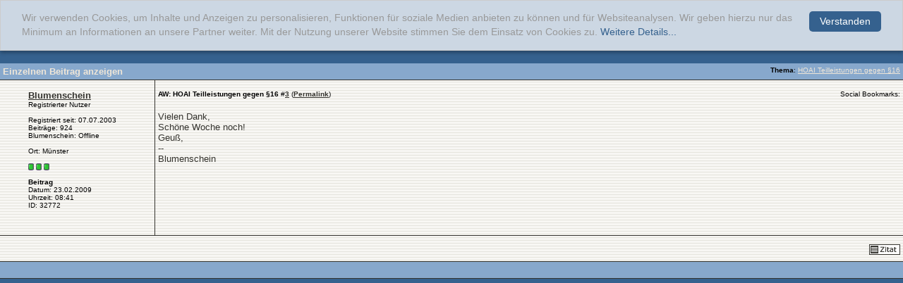

--- FILE ---
content_type: text/html; charset=iso-8859-1
request_url: https://www.tektorum.de/32772-post3.html
body_size: 3761
content:
<!DOCTYPE html PUBLIC "-//W3C//DTD XHTML 1.0 Transitional//EN" "http://www.w3.org/TR/xhtml1/DTD/xhtml1-transitional.dtd">  <html xmlns="http://www.w3.org/1999/xhtml" dir="ltr" lang="de"> <head>  <meta http-equiv="Content-Type" content="text/html; charset=iso-8859-1" /> <meta name="generator" content="vBulletin 3.8.11" /> <meta name="keywords" content="Architekt, Architektur, Innenarchitektur, Stadtplanung, Studium, Beruf, Bauwesen, Hochbau, Forum, CAD" /> <meta name="description" content="Post 32772 - tektorum.de ist ein Diskussionsforum f&uuml;r Architekten und Studenten der Architektur, Innenarchitektur, Stadt- und Landschaftsplanung sowie Bauingenieurwesen." /> <meta name='Copyright' content='archinoah.de - Illenberger und Lilja GbR' /> <meta name='Publisher' content='archinoah.de - Illenberger und Lilja GbR' /> <meta name='Page-Type' content='Architektur-Portal, Forum, Diskussion, Community' /> <meta name='Page-Topic' content='Architektur, Bauwesen, Design, Visualisierung, Ausbildung' /> <meta name='Audience' content='Alle, Studenten, Experten, Architekten, Ingenieure' /> <meta name='Language' content='DE' /> <meta name='Coverage' content='Weltweit, Deutschland, Östereich, Schweiz' /> <meta name='Robots' content='index,follow' /> <meta name="verify-v1" content="jOQKQ8bKMVj/s8Rte56g1ukBQ6vGyvFYw44jhdxcyug=" />  <style type="text/css" id="vbulletin_css">
/**
* vBulletin 3.8.11 CSS
* Style: 'tektorum-vB372-2008'; Style ID: 8
*/
@import url("clientscript/vbulletin_css/style-c3dba67d-00008.css");
</style> <link rel="stylesheet" type="text/css" href="https://cdn.tektorum.de/clientscript/vbulletin_important.css?v=3811" />   <script type="text/javascript">
    window.cookieconsent_options = {"message":"Wir verwenden Cookies, um Inhalte und Anzeigen zu personalisieren, Funktionen für soziale Medien anbieten zu können und für Websiteanalysen. Wir geben hierzu nur das Minimum an Informationen an unsere Partner weiter. Mit der Nutzung unserer Website stimmen Sie dem Einsatz von Cookies zu.","dismiss":"Verstanden","learnMore":"Weitere Details...","link":"http://www.archinoah.de/datenschutz.html","theme":"/cookieconsent.css"};
</script> <script type="text/javascript" src="https://cdn.tektorum.de/cookieconsent.js"></script>  <script type="text/javascript" src="https://ajax.googleapis.com/ajax/libs/yui/2.9.0/build/yahoo-dom-event/yahoo-dom-event.js?v=3811"></script> <script type="text/javascript" src="https://ajax.googleapis.com/ajax/libs/yui/2.9.0/build/connection/connection-min.js?v=3811"></script> <script type="text/javascript"> <!--
var SESSIONURL = "s=fc916bc95f3b592ca84db7d23b0347f2&";
var SECURITYTOKEN = "guest";
var IMGDIR_MISC = "/images/tektorum/misc";
var vb_disable_ajax = parseInt("0", 10);
// --> </script> <script type="text/javascript" src="https://cdn.tektorum.de/clientscript/vbulletin_global.js?v=3811"></script> <script type="text/javascript" src="https://cdn.tektorum.de/clientscript/vbulletin_menu.js?v=3811"></script> <link rel="alternate" type="application/rss+xml" title="tektorum.de RSS Feed" href="https://www.tektorum.de/external.php?type=RSS2" />  <script async src="https://www.googletagmanager.com/gtag/js?id=G-EJ5918XJMS"></script> <script>
  window.dataLayer = window.dataLayer || [];
  function gtag(){dataLayer.push(arguments);}
  gtag('js', new Date());

  gtag('config', 'G-EJ5918XJMS');
</script>  <script type='text/javascript'>
(function() {
var useSSL = 'https:' == document.location.protocol;
var src = (useSSL ? 'https:' : 'http:') +
'//www.googletagservices.com/tag/js/gpt.js';
document.write('<scr' + 'ipt src="' + src + '"></scr' + 'ipt>');
})();
</script> <script type='text/javascript'>
googletag.defineSlot('/8019888/tektorum_full_banner_468x60', [468, 60], 'div-gpt-ad-1357584634646-0').addService(googletag.pubads());
googletag.pubads().enableSyncRendering();
googletag.pubads().enableSingleRequest();
googletag.enableServices();
</script>   <title>tektorum.de - Einzelnen Beitrag anzeigen -  HOAI Teilleistungen gegen §16</title> 
<script type="text/javascript"><!--
window.google_analytics_uacct = 'UA-546669-2'; var _gaq = _gaq || []; _gaq.push(['_setAccount', 'UA-546669-2'], ['_gat._anonymizeIp'], ['_trackPageview'], ['_trackPageLoadTime']); (function() { var ga = document.createElement('script'); ga.type = 'text/javascript'; ga.async = true; ga.src = ('https:' == document.location.protocol ? 'https://ssl' : 'http://www') + '.google-analytics.com/ga.js'; var s = document.getElementsByTagName('script')[0]; s.parentNode.insertBefore(ga, s);  })();
//--></script>
</head> <body style="margin:0px" onload="self.focus()"> <form action="https://www.tektorum.de/showpost.php"> <table class="tborder" cellpadding="4" cellspacing="0" border="0" width="100%" style="border-bottom-width:0px"> <tr> <td class="tcat"> <div class="smallfont" style="float:right"> <strong>Thema</strong>:  <a style="text-decoration: underline" href="https://www.tektorum.de/planung-baurecht/5415-hoai-teilleistungen-gegen-16-a.html#post32772">HOAI Teilleistungen gegen §16</a> </div>
		Einzelnen Beitrag anzeigen
	</td> </tr> </table> <script type="text/javascript" src="https://cdn.tektorum.de/clientscript/vbulletin_ajax_reputation.js?v=3811"></script>    <table id="post32772" class="tborder" cellpadding="4" cellspacing="0" border="0" width="100%" align="center"> <tr valign="top"> <td class="alt1_left"  width="175" style="border-right: 1px solid #35342F;">  <div style="width:175px; margin-top:10px;"> <div id="postmenu_32772"> <b> <a class="bigusername" href="https://www.tektorum.de/members/blumenschein.html"><!-- google_ad_section_start(weight=ignore) -->Blumenschein<!-- google_ad_section_end --></a> <script type="text/javascript"> vbmenu_register("postmenu_32772", true); </script> </b> </div> <div class="smallfont">Registrierter Nutzer</div> <div class="smallfont">
				&nbsp;<br /> <div>Registriert seit: 07.07.2003</div> <div>
Beiträge: 924
</div> <div> 
Blumenschein: Offline


 </div> <br /> <div>Ort: Münster</div> <br /><div><span id="repdisplay_32772_397"> <img class="inlineimg" src="https://cdn.tektorum.de/images/reputation/reputation_pos.gif" alt="Blumenschein has a spectacular aura about" border="0" />  <img class="inlineimg" src="https://cdn.tektorum.de/images/reputation/reputation_pos.gif" alt="Blumenschein has a spectacular aura about" border="0" />  <img class="inlineimg" src="https://cdn.tektorum.de/images/reputation/reputation_pos.gif" alt="Blumenschein has a spectacular aura about" border="0" /> </span></div> <div> </div>  <br /><b>Beitrag</b><br />  

Datum: 23.02.2009<br />
Uhrzeit: 08:41<br />
ID: 32772<br /> <br />     <br/><br/> </div> </div> </td>  <td class="alt1" id="td_post_32772" style="border-right: 0px solid url(https://cdn.tektorum.de/images/tektorum/gradients/streifen.gif)"> <div style="margin-top:10px;"></div> <span class="left">  <div class="smallfont"> <strong><!-- google_ad_section_start -->AW: HOAI Teilleistungen gegen §16<!-- google_ad_section_end --></strong>
 
 

 #<a href="https://www.tektorum.de/32772-post3.html" target="new"  id="postcount32772" name="3"><strong>3</strong></a> (<b><a href="https://www.tektorum.de/planung-baurecht/5415-hoai-teilleistungen-gegen-16-a.html#post32772" title="Link zu diesem Beitrag">Permalink</a></b>)
</div>  </span> <span class="right">  <span class="smallfont" style="vertical-align:text-top;">Social Bookmarks: </span><!--VBSEO_BOOKMARKS--> <!--VBSEO_LIKE_SHARE-->  </span> <br /><br />  <div id="post_message_32772"><!-- google_ad_section_start -->Vielen Dank,<br />
Schöne Woche noch!<br />
Geuß,<br />
--<br />
Blumenschein<!-- google_ad_section_end --></div>  <br /> </td> </tr>  <tr> <td class="alt1_left" colspan="2">  <div style="height:20px; padding-top:8px;" class="smallfont">  <span class="left">    </span>  <span class="right">  <a href="https://www.tektorum.de/newreply.php?do=newreply&amp;p=32772" rel="nofollow"><img src="https://cdn.tektorum.de/images/tektorum/buttons/quote.gif" alt="Mit Zitat antworten" border="0" /></a>   </span> </td> </tr> </table>  <div class="vbmenu_popup" id="postmenu_32772_menu" style="display:none"> <table cellpadding="4" cellspacing="1" border="0"> <tr> <td class="thead">Blumenschein</td> </tr> <tr><td class="vbmenu_option"><a href="https://www.tektorum.de/members/blumenschein.html">Öffentliches Profil ansehen</a></td></tr> <tr><td class="vbmenu_option"><a href="https://www.tektorum.de/search.php?do=finduser&amp;u=397" rel="nofollow">Mehr Beiträge von Blumenschein finden</a></td></tr> </table> </div>         <table class="tborder" cellpadding="4" cellspacing="0" border="0" width="100%" style="border-top-width:0px"> <tr> <td class="tfoot" align="center"> <input type="button" class="button" value="Fenster schließen" id="close_button" style="display: none;" />
		&nbsp;
		<script type="text/javascript"> <!--
		if (self.opener)
		{
			var close_button = fetch_object('close_button');
			close_button.style.display = '';
			close_button.onclick = function() { self.close(); };
		}
		//--> </script> </td> </tr> </table> </form>  <script type="text/javascript" src="https://cdn.tektorum.de/clientscript/vbulletin_lightbox.js?v=3811"></script> <script type="text/javascript"> <!--
	vBulletin.register_control("vB_Lightbox_Container", "td_post_32772", 3);
	//--> </script>  <script type="text/javascript"> <!--
	// Main vBulletin Javascript Initialization
	vBulletin_init();
//--> </script> </body> </html> 

--- FILE ---
content_type: text/css
request_url: https://www.tektorum.de/cookieconsent.css
body_size: 701
content:
.cc_banner-wrapper {
	z-index:9001;
	position:relative;
	}

.cc_container .cc_btn{
	cursor:pointer;
	text-align:center;
	font-size:0.8em;
	transition:font-size 200ms;
	line-height:1em;
	}



.cc_container .cc_message{
	font-size:0.8em;
	transition:font-size 200ms;
	margin:0;
	padding:0;
	line-height:1.5em;
	}



.cc_container .cc_logo{
	display:none;
	text-indent:-1000px;
	overflow:hidden;
	width:100px;
	height:22px;
	background-size:cover;
	opacity:0.9;
	transition:opacity 200ms;
	}



.cc_container .cc_logo:hover,.cc_container .cc_logo:active{
	opacity:1;
	}
	
.cc_banner-wrapper{
	min-height: 90px;
}

.cc_pos{
	background:rgba(255, 255, 255, 0.75);
	box-sizing:border-box;
	border: 1px solid #ccc;	
	box-shadow: 0px 3px 5px 0px rgba(0,0,0,0.3);
	overflow:hidden;
	position:fixed;
	top:0;
	left:0;
	right:0;
}

.cc_container{
	padding:15px 15px 15px;
	margin: 0 auto;
}

.cc_container .cc_btn{
	padding:8px 10px;
	background-color:#35618e;
	color:#FFF;
	cursor:pointer;
	text-align:center;
	display:block;
	width:33%;
	margin-left:10px;
	float:right;
}

.cc_container .cc_message{
	display:block;
}

.cc_container{
	color:#999;
	font-size:17px;
	}
	
.cc_container ::-moz-selection{
	background:#ff5e99;
	color:#fff;
	text-shadow:none;
}

.cc_container .cc_btn,.cc_container .cc_btn:visited{
	background-color:#35618e;
	transition:background 200ms ease-in-out,color 200ms ease-in-out,box-shadow 200ms ease-in-out;
	-webkit-transition:background 200ms ease-in-out,color 200ms ease-in-out,box-shadow 200ms ease-in-out;
	border-radius:5px;
	-webkit-border-radius:5px;
}


.cc_container a,.cc_container a:visited{
	text-decoration:none;
	color:#35618e;
	transition:200ms color;
}

.cc_container a:hover,.cc_container a:active{
	color:#555;
}

.cc_container{-webkit-animation-duration:0.8s;
-moz-animation-duration:0.8s;
-o-animation-duration:0.8s;
animation-duration:0.8s;
-webkit-animation-name:slideDown;
animation-name:slideDown}

.cc_banner-wrapper{-webkit-animation-duration:0.8s;
-moz-animation-duration:0.8s;
-o-animation-duration:0.8s;
animation-duration:0.8s;
-webkit-animation-name:growDown;
animation-name:growDown}


@media screen and (min-width: 500px){}
@media screen and (min-width: 768px){}
@media screen and (min-width: 992px){}
@media print{
	.cc_banner-wrapper,.cc_container{
		display:none;
		}
}

@media screen and (min-width: 500px){}
@media screen and (min-width: 768px){
	
	.cc_container{
		padding:15px 30px 15px;
	}

	.cc_container .cc_btn{
		padding:8px 15px;
		width: auto;
	}
	
}


@media screen and (min-width: 668px) and (max-width: 781px){
	.cc_banner-wrapper{
		min-height: 112px;
	}
}

@media screen and (min-width: 511px) and (max-width: 668px){
	.cc_banner-wrapper{
		min-height: 132px;
	}
}

@media screen and (min-width: 445px) and (max-width: 511px){
	.cc_banner-wrapper{
		min-height: 152px;
	}
}

@media screen and (min-width: 370px) and (max-width: 445px){
	.cc_banner-wrapper{
		min-height: 172px;
	}
}

@media screen and (min-width: 330px) and (max-width: 370px){
	.cc_banner-wrapper{
		min-height: 192px;
	}
}

@media screen and (max-width: 330px){
	.cc_banner-wrapper{
		min-height: 212px;
	}
}
	
@-webkit-keyframes slideDown{0%{margin-top:-66px}

100%{margin-top:0}

}

@keyframes slideDown{0%{margin-top:-66px}

100%{margin-top:0px}

}

@-webkit-keyframes growDown{0%{height:0}

100%{height:66px}

}

@keyframes growDown{0%{height:0}

100%{height:66px}

}
